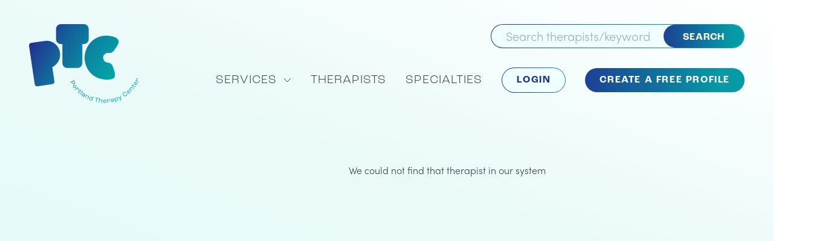

--- FILE ---
content_type: text/html; charset=UTF-8
request_url: https://www.portlandtherapycenter.com/therapists/1866-kerry-ogden
body_size: 9890
content:
<!DOCTYPE html>
<html lang="en-us">
  <head>
    <meta charset="utf-8">
    <meta http-equiv="X-UA-Compatible" content="IE=edge,chrome=1">
    <meta name="viewport" content="width=device-width, initial-scale=1.0">

    <link rel="stylesheet" href="https://use.typekit.net/avu3lub.css">
<link rel="stylesheet" href="https://www.portlandtherapycenter.com/assets/css/app.css?v=3449ab2ba502b5e32555efb59e5d041dab3492c4">

<link rel="apple-touch-icon" sizes="180x180" href="/favicon/apple-touch-icon.png">
<link rel="icon" type="image/png" sizes="32x32" href="/favicon/favicon-32x32.png">
<link rel="icon" type="image/png" sizes="16x16" href="/favicon/favicon-16x16.png">
<link rel="manifest" href="/favicon/site.webmanifest">

      <title>Find Therapists &amp; Counselors in Portland, OR | Portland Therapy Center</title>
<script>dataLayer = [];
(function(w,d,s,l,i){w[l]=w[l]||[];w[l].push({'gtm.start':
new Date().getTime(),event:'gtm.js'});var f=d.getElementsByTagName(s)[0],
j=d.createElement(s),dl=l!='dataLayer'?'&l='+l:'';j.async=true;j.src=
'https://www.googletagmanager.com/gtm.js?id='+i+dl;f.parentNode.insertBefore(j,f);
})(window,document,'script','dataLayer','GTM-TBF8CX');
</script>
<script deprecated deprecation-notice="Universal Analytics (which is what this script uses) is being [discontinued on July 1st, 2023](https://support.google.com/analytics/answer/11583528). You should use Google gtag.js or Google Tag Manager instead and transition to a new GA4 property.">(function(i,s,o,g,r,a,m){i['GoogleAnalyticsObject']=r;i[r]=i[r]||function(){
(i[r].q=i[r].q||[]).push(arguments)},i[r].l=1*new Date();a=s.createElement(o),
m=s.getElementsByTagName(o)[0];a.async=1;a.src=g;m.parentNode.insertBefore(a,m)
})(window,document,'script','https://www.google-analytics.com/analytics.js','ga');
ga('create', 'UA-39767078-1', 'auto');
ga('set', 'anonymizeIp', true);
ga('send', 'pageview');
</script><meta name="keywords" content="therapist directory, psychologist directory,therapy,counseling,therapist in portland">
<meta name="description" content="PTC is a therapist directory listing hundreds of local mental health practitioners in Portland. Filter counselors by insurance, speciality, gender and…">
<meta name="referrer" content="no-referrer-when-downgrade">
<meta name="robots" content="all">
<meta content="en_US" property="og:locale">
<meta content="Portland Therapy Center" property="og:site_name">
<meta content="website" property="og:type">
<meta content="https://www.portlandtherapycenter.com/therapists/1866-kerry-ogden" property="og:url">
<meta content="Find Therapists &amp; Counselors in Portland, OR | Portland Therapy Center" property="og:title">
<meta content="PTC is a therapist directory listing hundreds of local mental health practitioners in Portland. Filter counselors by insurance, speciality, gender and…" property="og:description">
<meta content="https://portland-therapy.files.svdcdn.com/production/images/_1200x630_crop_center-center_82_none/portland-therapy-center.png?mtime=1604941110" property="og:image">
<meta content="1200" property="og:image:width">
<meta content="630" property="og:image:height">
<meta content="Portland Therapy Center image" property="og:image:alt">
<meta name="twitter:card" content="summary">
<meta name="twitter:creator" content="@">
<meta name="twitter:title" content="Find Therapists &amp; Counselors in Portland, OR | Portland Therapy Center">
<meta name="twitter:description" content="PTC is a therapist directory listing hundreds of local mental health practitioners in Portland. Filter counselors by insurance, speciality, gender and…">
<meta name="twitter:image" content="https://portland-therapy.files.svdcdn.com/production/images/_800x800_crop_center-center_82_none/portland-therapy-center.png?mtime=1604941110">
<meta name="twitter:image:width" content="800">
<meta name="twitter:image:height" content="800">
<meta name="twitter:image:alt" content="Portland Therapy Center image">
<link href="https://www.portlandtherapycenter.com/therapists/1866-kerry-ogden" rel="canonical">
<link href="https://www.portlandtherapycenter.com/" rel="home">
<link type="text/plain" href="https://www.portlandtherapycenter.com/humans.txt" rel="author">
<script>window.site = {"csrfTokenName":"CRAFT_CSRF_TOKEN","csrfTokenValue":"4YG7_TEbsIbA3ksBCZnhg2ip8JSqrfNxJoCsps1TBLRafWxasDGbTKyy8pZhctvR8e0-R2_ThuRa3b6m0sS3I0Kw9MKUMGjkKU4hMPp2qSU=","stripePublishableKey":false};</script></head>


  <body><noscript><iframe src="https://www.googletagmanager.com/ns.html?id=GTM-TBF8CX"
height="0" width="0" style="display:none;visibility:hidden"></iframe></noscript>

      <noscript>
  <div class="p-5 text-center bg-teal text-white">
    <div class="container">
      <p>Uh oh. You don't have JavaScript turned on. Some parts of this site won't work without it. <a href="https://www.whatismybrowser.com/guides/how-to-enable-javascript/auto" target="_blank" class="text-white underline hover:no-underline">Better turn it on!</a></p>
    </div>
  </div>
</noscript>
    <div class="">
      <div style="position: absolute; width: 0; height: 0; overflow: hidden;">
    <svg aria-hidden="true" xmlns="http://www.w3.org/2000/svg">
    <defs>
      <symbol id="smiley">
        <path d="M12.5001 24.6241C5.81477 24.6241 0.37598 19.1853 0.375979 12.5C0.375978 5.81465 5.81477 0.375854 12.5001 0.375852C19.1854 0.375851 24.6242 5.81464 24.6242 12.5C24.6242 19.1853 19.1855 24.6241 12.5001 24.6241ZM12.5001 1.15171C6.24321 1.15172 1.15184 6.2431 1.15184 12.5C1.15184 18.7569 6.24322 23.8483 12.5001 23.8483C18.757 23.8483 23.8484 18.7569 23.8484 12.5C23.8484 6.24309 18.757 1.15171 12.5001 1.15171Z"/>
        <path d="M17.8449 9.01033C18.1753 9.01033 18.4431 8.74247 18.4431 8.41206C18.4431 8.08164 18.1753 7.81378 17.8449 7.81378C17.5144 7.81378 17.2466 8.08164 17.2466 8.41206C17.2466 8.74247 17.5144 9.01033 17.8449 9.01033Z"/>
        <path d="M7.15541 9.01033C7.48583 9.01033 7.75368 8.74248 7.75368 8.41206C7.75368 8.08164 7.48583 7.81378 7.15541 7.81378C6.82499 7.81378 6.55713 8.08164 6.55713 8.41206C6.55713 8.74248 6.82499 9.01033 7.15541 9.01033Z"/>
        <path d="M12.3944 17.8543C9.18833 17.8543 6.58057 15.2466 6.58057 12.0405C6.58057 11.8259 6.75384 11.6526 6.9685 11.6526C7.18315 11.6526 7.35643 11.8259 7.35643 12.0405C7.35643 14.8181 9.61677 17.0785 12.3944 17.0785C15.1719 17.0785 17.4323 14.8181 17.4323 12.0405C17.4323 11.8259 17.6056 11.6526 17.8202 11.6526C18.0349 11.6526 18.2082 11.8259 18.2082 12.0405C18.2082 15.2466 15.6004 17.8543 12.3944 17.8543Z"/>
        <path d="M11.1832 11.2621C11.2487 11.4009 11.3513 11.5215 11.4781 11.6069C11.5531 11.6578 11.6444 11.7052 11.7341 11.7233C11.772 11.731 11.8108 11.7345 11.8487 11.7396C11.9643 11.7543 12.6694 11.8293 12.71 11.8336C12.797 11.8422 12.8755 11.7784 12.8841 11.6914L13.3875 7.80172C13.3962 7.71465 13.3324 7.6362 13.2453 7.62758L12.3177 7.53362C12.2306 7.525 12.1522 7.58879 12.1436 7.67586L11.7944 10.0353C11.4332 10.106 11.1444 10.4103 11.1048 10.8C11.0884 10.9578 11.1151 11.1181 11.1832 11.2621Z"/>
      </symbol>
    </defs>
  </svg>

    <svg aria-hidden="true" xmlns="http://www.w3.org/2000/svg">
    <defs>
      <symbol id="services-arrow">
        <path d="M12 1L6.2381 7L1 1" fill="none" />
      </symobl>
    </defs>
  </svg>

    <svg xmlns="http://www.w3.org/2000/svg">
    <defs>
      <symbol id="therapist-status">
        <circle cx="15.5" cy="15.5" r="15.5"/>
        <path d="M15.5 29.564C7.74503 29.564 1.43604 23.255 1.43604 15.5C1.43604 7.74503 7.74503 1.43604 15.5 1.43604C23.255 1.43604 29.564 7.74503 29.564 15.5C29.564 23.255 23.255 29.564 15.5 29.564ZM15.5 2.33604C8.24203 2.33604 2.33603 8.24203 2.33603 15.5C2.33603 22.758 8.24203 28.664 15.5 28.664C22.758 28.664 28.664 22.758 28.664 15.5C28.664 8.24203 22.758 2.33604 15.5 2.33604Z" fill="white"/>
        <path d="M21.6999 11.4521C22.0831 11.4521 22.3939 11.1414 22.3939 10.7581C22.3939 10.3748 22.0831 10.0641 21.6999 10.0641C21.3166 10.0641 21.0059 10.3748 21.0059 10.7581C21.0059 11.1414 21.3166 11.4521 21.6999 11.4521Z" fill="white"/>
        <path d="M9.29996 11.4521C9.68324 11.4521 9.99396 11.1414 9.99396 10.7581C9.99396 10.3748 9.68324 10.0641 9.29996 10.0641C8.91667 10.0641 8.60596 10.3748 8.60596 10.7581C8.60596 11.1414 8.91667 11.4521 9.29996 11.4521Z" fill="white"/>
        <path d="M15.3771 21.711C11.6581 21.711 8.63306 18.686 8.63306 14.967C8.63306 14.718 8.83406 14.517 9.08306 14.517C9.33206 14.517 9.53306 14.718 9.53306 14.967C9.53306 18.189 12.1551 20.811 15.3771 20.811C18.5991 20.811 21.2211 18.189 21.2211 14.967C21.2211 14.718 21.4221 14.517 21.6711 14.517C21.9201 14.517 22.1211 14.718 22.1211 14.967C22.1211 18.686 19.0961 21.711 15.3771 21.711Z" fill="white"/>
        <path d="M13.9719 14.0641C14.0479 14.2251 14.1669 14.3651 14.3139 14.4641C14.4009 14.5231 14.5069 14.5781 14.6109 14.5991C14.6549 14.6081 14.6999 14.6121 14.7439 14.6181C14.8779 14.6351 15.6959 14.7221 15.7429 14.7271C15.8439 14.7371 15.9349 14.6631 15.9449 14.5621L16.5289 10.0501C16.5389 9.94906 16.4649 9.85806 16.3639 9.84806L15.2879 9.73906C15.1869 9.72906 15.0959 9.80306 15.0859 9.90406L14.6809 12.6411C14.2619 12.7231 13.9269 13.0761 13.8809 13.5281C13.8619 13.7111 13.8929 13.8971 13.9719 14.0641Z" fill="white"/>
      </symbol>
    </defs>
  </svg>

    <svg xmlns="http://www.w3.org/2000/svg">
    <defs>
      <symbol id="linkedin">
        <g clip-path="url(#clip0)">
        <path d="M24.3276 0C11.3439 0 0.827637 10.5162 0.827637 23.5C0.827637 36.4837 11.3439 47 24.3276 47C37.3114 47 47.8276 36.4837 47.8276 23.5C47.8276 10.5162 37.3114 0 24.3276 0ZM20.411 31.3333H16.4943V19.5833H20.411V31.3333ZM18.4526 17.8404C17.2581 17.8404 16.2985 16.8612 16.2985 15.6667C16.2985 14.4721 17.2581 13.4929 18.4526 13.4929C19.6472 13.4929 20.6068 14.4721 20.6068 15.6667C20.6068 16.8612 19.6472 17.8404 18.4526 17.8404ZM34.1193 31.3333H30.2026V25.7325C30.2026 22.0508 26.286 22.3642 26.286 25.7325V31.3333H22.3693V19.5833H26.286V21.7179C27.9897 18.5454 34.1193 18.3104 34.1193 24.7533V31.3333Z" fill="white"/>
        </g>
        <defs>
        <clipPath id="clip0">
        <rect x="0.827637" width="47" height="47" fill="white"/>
        </clipPath>
        </defs>
      </symbol>
    </defs>
  </svg>

      <svg xmlns="http://www.w3.org/2000/svg">
    <defs>
      <symbol id="smiley">
        <path d="M43.9999 87.6469C19.9327 87.6469 0.353027 68.0673 0.353027 44C0.353027 19.9328 19.9327 0.353149 43.9999 0.353149C68.0672 0.353149 87.6468 19.9328 87.6468 44C87.6468 68.0673 68.0672 87.6469 43.9999 87.6469ZM43.9999 3.14625C21.4751 3.14625 3.14613 21.4752 3.14613 44C3.14613 66.5249 21.4751 84.8538 43.9999 84.8538C66.5247 84.8538 84.8537 66.5249 84.8537 44C84.8537 21.4752 66.5247 3.14625 43.9999 3.14625Z" fill="#213491"/>
        <path d="M44.5212 65.7024C32.185 65.7024 24.8299 57.6769 21.5402 52.8945C20.8947 51.9542 20.8233 50.7469 21.354 49.7383C21.8847 48.7328 22.9181 48.109 24.054 48.109H65.094C66.2143 48.109 67.2416 48.7204 67.7785 49.7042C68.3123 50.6849 68.2688 51.8735 67.6636 52.8107C64.554 57.6273 57.4098 65.7024 44.5212 65.7024ZM24.0571 50.9021C23.9547 50.9021 23.8771 50.9487 23.8274 51.0387C23.7778 51.1318 23.784 51.2249 23.843 51.3118C26.8192 55.6442 33.4636 62.9093 44.5212 62.9093C56.0878 62.9093 62.515 55.6318 65.3174 51.2962C65.3361 51.2652 65.3981 51.1721 65.3267 51.0418C65.2771 50.9518 65.1995 50.9052 65.0971 50.9052H24.0571V50.9021Z" fill="#213491"/>
        <path d="M61.8789 30.9066C63.0684 30.9066 64.0327 29.9423 64.0327 28.7528C64.0327 27.5633 63.0684 26.599 61.8789 26.599C60.6894 26.599 59.7251 27.5633 59.7251 28.7528C59.7251 29.9423 60.6894 30.9066 61.8789 30.9066Z" fill="#213491"/>
        <path d="M23.396 30.9066C24.5855 30.9066 25.5498 29.9423 25.5498 28.7528C25.5498 27.5633 24.5855 26.599 23.396 26.599C22.2065 26.599 21.2422 27.5633 21.2422 28.7528C21.2422 29.9423 22.2065 30.9066 23.396 30.9066Z" fill="#213491"/>
        <path d="M37.8954 37.1507C38.1313 37.6503 38.5006 38.0848 38.9568 38.3921C39.2268 38.5752 39.5558 38.7459 39.8785 38.811C40.0151 38.839 40.1547 38.8514 40.2913 38.87C40.7072 38.9228 43.2458 39.1928 43.3916 39.2083C43.7051 39.2393 43.9875 39.0097 44.0185 38.6962L45.8309 24.6934C45.862 24.38 45.6323 24.0976 45.3189 24.0665L41.9796 23.7283C41.6661 23.6972 41.3837 23.9269 41.3527 24.2403L40.0958 32.7345C38.7954 32.989 37.7558 34.0845 37.613 35.4872C37.554 36.0552 37.6534 36.6355 37.8954 37.1507Z" fill="#213491"/>
      </symbol>
    </defs>
  </svg>
</div>      <header class="masthead">

   <div class="branding">
      <a href="/">
         <img src="/assets/images/ptc-logo-small.svg" alt="Portland Therapy Center" class="lg:hidden">
         <img src="/assets/images/ptc-logo-large.svg" alt="Portland Therapy Center" class="hidden lg:block">
      </a>
   </div>

   <div class="menu-trigger">
      <img src="/assets/images/icon-menu.svg" width="32" alt="Menu icon" aria-hidden="true" class="js-menu-trigger">
   </div>

   <div class="menu js-menu hidden lg:block">
      <div class="menu-search">
         <form action="/therapists" method="get">
            <input type="search" id='headersearch' name="sp[query]" placeholder="Search therapists/keyword">
            <button type="submit" class="btn--gradient">Search</button>
         </form>
      </div>
      <nav class="menu-links">
         <ul class="menu-links__wrap">
            <li class="menu-links__item has-drop js-drop-trigger">
               <span>Services</span>
               <ul class="menu-drop js-menu-drop" style="display:none;">
                                                                                                   <li class="menu-drop__item" style="background-image: url(https://portland-therapy.files.svdcdn.com/production/images/icon-nav-smiley-blue.svg);">
                        <a href="https://www.portlandtherapycenter.com/services/individual-therapy">Individual</a>
                     </li>
                                                                                                      <li class="menu-drop__item" style="background-image: url(https://portland-therapy.files.svdcdn.com/production/images/icon-nav-smiley-teal.svg);">
                        <a href="https://www.portlandtherapycenter.com/services/family-therapy">Family</a>
                     </li>
                                                                                                      <li class="menu-drop__item" style="background-image: url(https://portland-therapy.files.svdcdn.com/production/images/icon-nav-smiley-dark-blue.svg);">
                        <a href="https://www.portlandtherapycenter.com/services/psychiatry">Psychiatry</a>
                     </li>
                                                                                                      <li class="menu-drop__item" style="background-image: url(https://portland-therapy.files.svdcdn.com/production/images/icon-nav-smiley-red.svg);">
                        <a href="https://www.portlandtherapycenter.com/services/group-therapy">Group</a>
                     </li>
                                                                                                      <li class="menu-drop__item" style="background-image: url(https://portland-therapy.files.svdcdn.com/production/images/icon-nav-smiley-yellow.svg);">
                        <a href="https://www.portlandtherapycenter.com/services/child-therapy">Child</a>
                     </li>
                                                                                                      <li class="menu-drop__item" style="background-image: url(https://portland-therapy.files.svdcdn.com/production/images/icon-nav-smiley-pink.svg);">
                        <a href="https://www.portlandtherapycenter.com/services/couples-therapy">Relationship</a>
                     </li>
                                                                                                      <li class="menu-drop__item" style="background-image: url(https://portland-therapy.files.svdcdn.com/production/images/icon-nav-smiley-gray.svg);">
                        <a href="https://www.portlandtherapycenter.com/services/adolescent-teen-therapy">Teen</a>
                     </li>
                                                      </ul>
            </li>

            <li class="menu-links__item"><a href="/therapists">Therapists</a></li>
            <li class="menu-links__item"><a href="/psychological-terms">Specialties</a></li>

                           <li class="menu-links__item-btn">
                  <a href="/login" class="btn--outline-ghost font-semibold tracking-widest hover:text-blue px-6 py-3">Login</a>
               </li>

               <li class="menu-links__item-btn">
                  <a href="/register" class="btn--gradient font-semibold tracking-widest px-6 py-3">Create a Free Profile</a>
               </li>
                     </ul>
      </nav>
      <button class="menu-close js-menu-close"><img src="/assets/images/icon-close.svg" width="32" alt="Close menu icon" aria-hidden="true"></button>
    </div>

</header>
                          <div class="no-profile">
    <h1>We could not find that therapist in our system</h1>
        </div>
      <style>
          .no-profile {
              width: 100%;
              height: 500px;
              text-align: center;
              margin: 100px;
          }
      </style>
    
      <footer class="bg-blue text-white">
  <div class="container lg:flex">
    <div class="flex flex-row justify-between pt-10 mb-16 lg:w-1/3 lg:mr-10">
      <div class="flex-shrink-0 mr-6">
        <img src="/assets/images/ptc-logo-footer.svg" width="115" alt="PTC logo">
      </div>

      <div>
        <h6 class="font-roc text-19 leading-tight mb-3">Portland Therapy Center</h6>
        <p class="text-15 leading-relaxed">An online community of Portland area mental health professionals seeking to make the experience of finding a therapist easy.</p>
      </div>
    </div>

    <div class="md:flex md:justify-between lg:pt-10">
      <div class="b-footer-menu">
        <div class="b-footer-menu__heading">Let's Connect</div>
        <div class="b-footer-menu__info">
          <p class="mb-4"><a href="/cdn-cgi/l/email-protection#640e01020224140b161008050a00100c011605141d07010a1001164a070b09"><span class="__cf_email__" data-cfemail="88e2edeeeec8f8e7fafce4e9e6ecfce0edfae9f8f1ebede6fcedfaa6ebe7e5">[email&#160;protected]</span></a></p>
          <div class="flex justify-center md:justify-start">
            <a href="https://www.linkedin.com/company/portland-therapy-center/" target="_blank" class="mr-4 md:mr-2"><img src="/assets/images/icon-linkedin.svg" width="47" alt=""></a>
            <a href="https://www.instagram.com/portland_therapy_center/" target="_blank" class="mx-4 md:mx-2"><img src="/assets/images/icon-instagram.svg" width="47" alt=""></a>
            <a href="https://www.facebook.com/portlandtherapycenter/" target="_blank" class="ml-4 md:ml-2"><img src="/assets/images/icon-facebook.svg" width="47" alt=""></a>
          </div>
        </div>
      </div>

      <div class="faux-border-gradient md:hidden"></div>

      <div class="b-footer-menu">
        <div class="b-footer-menu__heading">Resources</div>
        <div class="b-footer-menu__info">
          <ul>
            <li><a href="/pricing">Pricing</a></li>
            <li><a href="/office-space-for-portland-therapists">Rent an Office</a></li>
            <li><a href="/register">Create a Therapist profile</a></li>
            <li><a href="/supervisors">Find a Clinical Supervisor</a></li>
            <li><a href="/blog">Blog</a></li>
            <li><a href="/terms-and-conditions">Privacy & Terms</a></li>
            <li><a href="/contact">Contact</a></li>
          </ul>
        </div>
      </div>

      <div class="faux-border-gradient md:hidden"></div>

      <div class="b-footer-menu">
        <div class="b-footer-menu__heading">Insurance</div>
        <div class="b-footer-menu__info">
          <ul>
                          <li><a href="https://www.portlandtherapycenter.com/insurance/providence">Providence</a></li>
                          <li><a href="https://www.portlandtherapycenter.com/insurance/regence-bc-bs">Regence BC/BS</a></li>
                          <li><a href="https://www.portlandtherapycenter.com/insurance/oregon-health-plan">Oregon Health Plan</a></li>
                          <li><a href="https://www.portlandtherapycenter.com/insurance/moda">Moda</a></li>
                          <li><a href="https://www.portlandtherapycenter.com/insurance/cigna">Cigna</a></li>
                          <li><a href="https://www.portlandtherapycenter.com/insurance/united-behavioral-health">United Behavioral Health</a></li>
                          <li><a href="https://www.portlandtherapycenter.com/insurance/aetna">Aetna</a></li>
                          <li><a href="https://www.portlandtherapycenter.com/insurance/pacifcsource">PacifcSource</a></li>
                          <li><a href="https://www.portlandtherapycenter.com/insurance/kaiser">Kaiser</a></li>
                      </ul>
        </div>
      </div>
    </div>
  </div>
  <p class="text-center text-15 mt-20 pb-6 md:mt-12">© 2020 Portland Therapy Center</p>
</footer>
    </div>

    <script data-cfasync="false" src="/cdn-cgi/scripts/5c5dd728/cloudflare-static/email-decode.min.js"></script><script src="https://www.portlandtherapycenter.com/assets/js/app.js?v=3449ab2ba502b5e32555efb59e5d041dab3492c4"></script>
    <script type="application/javascript">
      $( document ).ready(function() {
    $('#search_home').submit(function() {

        if ($('#home-search-services')[0].selectedIndex <= 0) {
            $('#home-search-services').attr('disabled', 'disabled');
        }
        if ($('#zip').val() == '') {
            $('#zip').attr('disabled', 'disabled');
        }
        if ($('#home-search-payments')[0].selectedIndex <= 0) {
            $('#home-search-payments').attr('disabled', 'disabled');
        }
       return true;
    });
});      //import $ from "jquery";

//  <!-- else -->
var DEBUG = false;
//  <!-- endif -->

var newMatrixFieldCount = 1;

function logToConsole(item) {
    if (DEBUG) {
        console.log(item);
    }
}
function dirToConsole(item) {
    if (DEBUG) {
        console.dir(item);
    }
}

$( document ).ready(function() {
    if ($('#onlineScheduling').is(':checked')) {
        $('#onlineSchedulingLinkContainer').show();
    }
    else {
        $('#onlineSchedulingLinkContainer').hide();
    }
    $('#onlineScheduling').on('change', function() {
        if ($(this).is(':checked')) {
            $('#onlineSchedulingLinkContainer').show();
        }
        else {
            $('#onlineSchedulingLinkContainer').hide();
        }
    });

    // XXX
    $('.specialty-items-select2:not(#select-MATRIXBLOCK)').select2({
        minimumResultsForSearch: Infinity,
        width: '100%',
        // dropdownParent: $('#specialty-items-holder')
    });

    $('.bigx').on('click', function() { $('#superfilter').hide() });
    $('.cost-close').on('click', function() { $('.cost-dropdown').hide() });


    if ($( window ).width() < 1044) {
        $('.practice-info').removeClass('twoCol');
    }

    $('#add-specialty-issue').on('click', function(event) {
        event.preventDefault();

        // get a copy of the container
        var specialtyBox = $('#specialty-container-to-copy').html();
        var newId = '#select-matrix-new-' + newMatrixFieldCount;
        var specialtyBoxAddClass = $(specialtyBox).data('addclass');
        // console.log(typeof specialtyBoxAddClass);
        $(specialtyBox).addClass(specialtyBoxAddClass);

        var newMatrixFieldText = 'matrix-new-'+newMatrixFieldCount;
        var specialtyBoxModified = specialtyBox.replace(/MATRIXBLOCK/g, newMatrixFieldText);

        $( "#specialty-items-holder" ).append(specialtyBoxModified);

        console.log('add new block... now reindex');
        reIndex();

        // $(newId).select2({
        //     minimumResultsForSearch: Infinity,
        //     width: '100%',
        //     dropdownParent: $('#specialty-items-holder')
        // });

        newMatrixFieldCount++;
    });

    $(document.body).on('click', 'a.delete-block', function(event) {
        event.preventDefault();
        var confirmDelete = confirm("Are you sure you want to delete this block?");
        if (confirmDelete) {
            var deleteBlock = $(this).data('deleteid');
            // console.log('delete this: '+deleteBlock);
            $(deleteBlock).remove();
            console.log('remove block... now reindex');
            reIndex();
            showButton();
        }
        return false;
    });

    $(document.body).on('click', 'a.move-block-up', function(event) {
        event.preventDefault();

            var moveUpBlock = $(this).data('moveupid');
            // console.log('move this: '+moveUpBlock);

            var parent = $(moveUpBlock).closest('fieldset');
            parent.insertBefore(parent.prev('fieldset'));
        console.log('moving block up... now reindex');
            reIndex();

        return false;
    });

    $(document.body).on('click', 'a.move-block-down', function(event) {
        event.preventDefault();

        var moveDownBlock = $(this).data('movedownid');
        // console.log('move this: '+moveDownBlock);

        var parent = $(moveDownBlock).closest('fieldset');
        parent.insertAfter(parent.next('fieldset'));
        console.log('moving block down... now reindex');
        reIndex();

        return false;
    });



    function showButton() {
        // inject it on the page
        numSpecialties = $('.specialty-holder').length;
        if (numSpecialties < 6) {
            $('#add-specialty-issue').show();
        }
        else {
            $('#add-specialty-issue').hide();
        }
    }
    function reIndex () {

        console.log('reindexing');

        $('.specialty-items-select2:not(#select-MATRIXBLOCK)').each(function(i, obj) {
            if ($(obj).data('select2')) {
                $(this).select2('destroy');
            }});

        $('[type=text], textarea').each(function(){ this.defaultValue = this.value; });
        $('[type=checkbox], [type=radio]').each(function(){ this.defaultChecked = this.checked; });
        $('select option').each(function(){ this.defaultSelected = this.selected; });


        $('.specialty-holder').html(function(i, text) {

            if ($(this).attr('id') !== 'MATRIXBLOCK') {
                var newMatrixField = '[NEW'+i+']';

                return text.replace(/\[NEW[0-9]\]/g, newMatrixField);

            }
            newMatrixFieldCount = i - 1;
        });

        $('.matrix-block-move-up').show();
        $('.matrix-block-move-down').show();

        // $('.specialty-holder:first').find('.matrix-block-move-up').hide();
        // $('.specialty-holder:last').find('.matrix-block-move-down').hide();;

        $('.specialty-holder').html(function(i, text) {

            if ($(this).attr('id') !== 'MATRIXBLOCK') {

                // console.log('there are '+newMatrixFieldCount+' blocks... this one is');
                // console.log(i);

                if (i === 0) {
                    $(this).find('.matrix-block-move-up').hide();
                }
                if (i === newMatrixFieldCount) {
                    // console.log('we found the last one');
                    $(this).find('.matrix-block-move-down').hide();
                }
            }

        });

        $('.specialty-items-select2:not(#select-MATRIXBLOCK)').each(function()
            {
                // console.log('building a new select2 on id: '+$(this).attr('id'));
                $(this).select2({
                    minimumResultsForSearch: Infinity,
                    width: '100%',
                    // dropdownParent: $('#specialty-items-holder')
                });
            }
        );

        countDynamicText();

    }
    function countDynamicText() {
        $(".countText").each( function () {
            // console.log($(this).data('currentcounter'));

            if ($(this).attr('id') !== 'textarea-MATRIXBLOCK') {
                // console.log('setting up counter for '+$(this).attr('id'));
                $(this).keyup(function() {
                    var characterCount = $(this).val().length;
                    // console.log('new length: '+characterCount);
                    var destination = $(this).data('currentcounter');
                    // var current = $(this).closest('.character-counter').find('.current');
                    $(destination).text(characterCount);
                });

                var characterCount = $(this).val().length;
                var destination = $(this).data('currentcounter');

                // console.log(destination);
                // var current = $(this).closest('label').find('.current');
                $(destination).text(characterCount);
            }

        });
    }

    showButton();
    console.log('load the page... now reindex');
    reIndex ();


    /////////////////////////////////////

    $(document).on('change', '.blockaddress-lookup-field', function(event) {
        var street = $('#primaryOfficeAddress1').val();
        var city = $('#primaryOfficeCity').val();
        var state = $('#primaryOfficeState').val();
        var zip = $('#primaryOfficeZipCode').val();
        if (street !== '' && city !== '' && state !== '' && zip !== '') {
            geoCodeAddress();
        }
    });

    if (typeof verifyAddress != 'undefined' && verifyAddress === true) {
        if ($('#primaryAddress-lng').val() === '' || $('#primaryAddress-lat').val() === '') {
            var street = $('#primaryOfficeAddress1').val();
            var city = $('#primaryOfficeCity').val();
            var state = $('#primaryOfficeState').val();
            var zip = $('#primaryOfficeZipCode').val();
            if (street !== '' && city !== '' && state !== '' && zip !== '') {
                geoCodeAddress();
            }
        }
    }

    function geoCodeAddress() {

        var targetAddress = '';
        targetAddress = targetAddress+$('#primaryOfficeAddress1').val()+' '+$('#primaryOfficeAddress2').val()+', '+$('#primaryOfficeCity').val()+' '+$('#primaryOfficeState').val()+' '+$('#primaryOfficeZipCode').val();
        console.log(targetAddress);

        var addressData   = {target: targetAddress};

        var csrfTokenName  = window.site.csrfTokenName;
        addressData[csrfTokenName] = window.site.csrfTokenValue; // Append CSRF Token to outgoing data

        $('.google-map-confirmation-text span').text("Working...").removeClass('failure success');

        var address = encodeURIComponent(targetAddress);

        $.ajax({
            type: "GET",
            url: "https://maps.googleapis.com/maps/api/geocode/json?address=" + address + "&sensor=false&key=" + "AIzaSyCnIhVS5TFvCymws4YfxKbYQ74liedZkow",
            dataType: "json",
            success: function processJSON(response) {
                // Do stuff here
                console.log(response);
                if (response.status.length > 0 && response.status === "OK") {
                    if (response.results.length > 1) {
                        $('.google-map-confirmation-text span').text("Multiple locations found for that address").addClass('failure').removeClass('success');
                    }
                    else {
                        var firstResult = response.results[0];
                        if (firstResult.geometry.location_type === "ROOFTOP") {
                            if (typeof firstResult.geometry.location.lat != 'undefined') {
                                var latitude = firstResult.geometry.location.lat;

                                if (typeof firstResult.geometry.location.lng != 'undefined') {
                                    var longitude = firstResult.geometry.location.lng;
                                    $('#primaryAddress-lng').val(longitude);
                                    $('#primaryAddress-lat').val(latitude);
                                    addressLookup = true;
                                    $('.google-map-confirmation-text span').text("Success!").addClass('success').removeClass('failure');
                                }
                            }
                        }
                    }
                }
                else {
                    $('.google-map-confirmation-text span').text("Unable to find address").addClass('failure').removeClass('success');
                    $('#primaryAddress-lng').val('');
                    $('#primaryAddress-lat').val('');
                }
            }
        });





        // $.post('/actions/google-maps/lookup/all', addressData, function(response) {
        //     var addressLookup = false;
        //     console.log('attempting to find address based on this info...');
        //     console.log(addressData);
        //     console.log(response);
        //     if (response.results.length > 0 && response.status == "OK") {
        //
        //         if (response.results.length > 1) {
        //             $('.google-map-confirmation-text span').text("Multiple locations found for that address").addClass('failure').removeClass('success');
        //         }
        //         else {
        //             var firstResult = response.results[0];
        //             if (firstResult.geometry.location_type === "ROOFTOP") {
        //                 if (typeof firstResult.geometry.location.lat != 'undefined') {
        //                     var latitude = firstResult.geometry.location.lat;
        //
        //                     if (typeof firstResult.geometry.location.lng != 'undefined') {
        //                         var longitude = firstResult.geometry.location.lng;
        //                         $('#primaryAddress-lng').val(longitude);
        //                         $('#primaryAddress-lat').val(latitude);
        //                         addressLookup = true;
        //                     }
        //                 }
        //             }
        //         }
        //     }
        //     else {
        //         console.log('unable to find that address');
        //     }
        //
        //     if (addressLookup) {
        //         $('.google-map-confirmation-text span').text("Success!").addClass('success').removeClass('failure');
        //     }
        //     else {
        //         $('.google-map-confirmation-text span').text("Unable to find address").addClass('failure').removeClass('success');
        //         $('#primaryAddress-lng').val('');
        //         $('#primaryAddress-lat').val('');
        //     }
        // });
    }


});
    </script>
  <script type="application/ld+json">{"@context":"https://schema.org","@graph":[{"@type":"CreativeWork","author":{"@id":"https://www.portlandtherapycenter.com/#identity"},"copyrightHolder":{"@id":"https://www.portlandtherapycenter.com/#identity"},"creator":{"@id":"https://brilliancenw.com#creator"},"description":"PTC is a therapist directory listing hundreds of local mental health practitioners in Portland. Filter counselors by insurance, speciality, gender and more.","image":{"@type":"ImageObject","url":"https://portland-therapy.files.svdcdn.com/production/images/_1200x630_crop_center-center_82_none/portland-therapy-center.png?mtime=1604941110"},"mainEntityOfPage":"https://www.portlandtherapycenter.com/therapists/1866-kerry-ogden","name":"Find Therapists & Counselors in Portland, OR | Portland Therapy Center","url":"https://www.portlandtherapycenter.com/therapists/1866-kerry-ogden"},{"@id":"https://www.portlandtherapycenter.com/#identity","@type":"LocalBusiness","address":{"@type":"PostalAddress","addressLocality":"Portland","addressRegion":"OR"},"email":"info@portlandtherapycenter.com","name":"Portland Therapy Center","priceRange":"$","telephone":"503-422-9731","url":"https://www.portlandtherapycenter.com/"},{"@id":"https://brilliancenw.com#creator","@type":"LocalBusiness","address":{"@type":"PostalAddress","addressCountry":"United States","addressLocality":"Portland","addressRegion":"OR","postalCode":"97215","streetAddress":"6118 SE Belmont"},"description":"Brilliance is a Portland, Oregon website development and SEO agency. We help our clients elevate their brand and grow their business through the power of the web.","email":"info@brilliancenw.com","name":"Brilliance","priceRange":"$","url":"https://brilliancenw.com"},{"@type":"BreadcrumbList","description":"Breadcrumbs list","itemListElement":[{"@type":"ListItem","item":"https://www.portlandtherapycenter.com/","name":"Homepage","position":1}],"name":"Breadcrumbs"}]}</script><script defer src="https://static.cloudflareinsights.com/beacon.min.js/vcd15cbe7772f49c399c6a5babf22c1241717689176015" integrity="sha512-ZpsOmlRQV6y907TI0dKBHq9Md29nnaEIPlkf84rnaERnq6zvWvPUqr2ft8M1aS28oN72PdrCzSjY4U6VaAw1EQ==" data-cf-beacon='{"version":"2024.11.0","token":"09477aa806b445ab830cdeace7534b2e","r":1,"server_timing":{"name":{"cfCacheStatus":true,"cfEdge":true,"cfExtPri":true,"cfL4":true,"cfOrigin":true,"cfSpeedBrain":true},"location_startswith":null}}' crossorigin="anonymous"></script>
</body>
</html>
